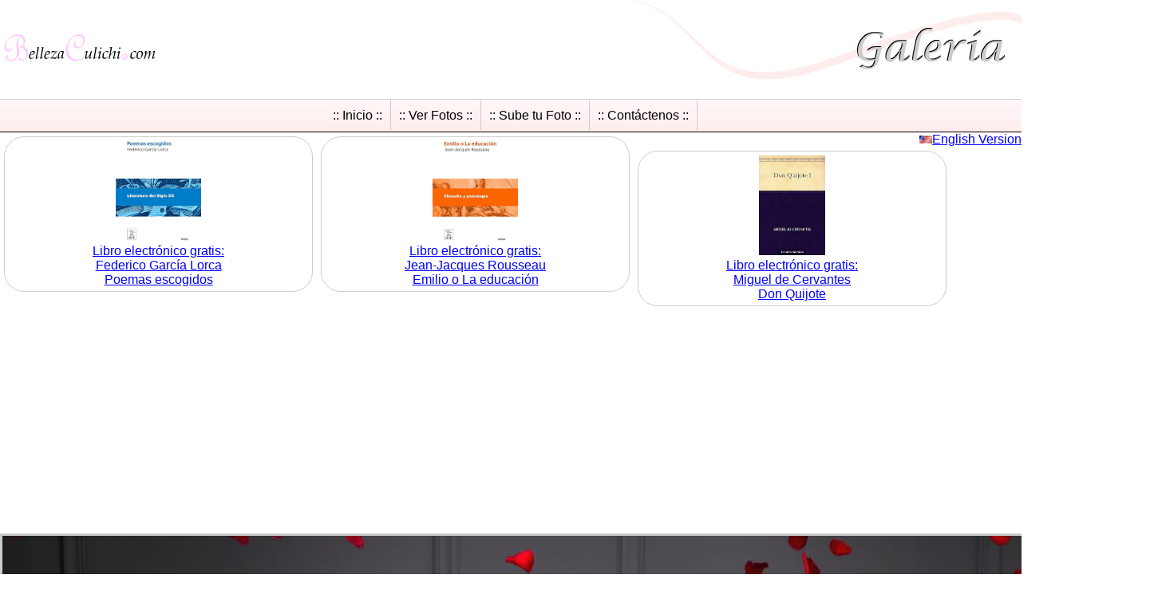

--- FILE ---
content_type: text/html; charset=UTF-8
request_url: https://www.bellezaculichi.com/mostrar.php?id=26149
body_size: 4670
content:
<!DOCTYPE HTML><html><head><meta charset="utf-8">
<title>.: BELLEZA CULICHI :. Foto 26149  mujeres de Culiacan Sinaloa Mexico  edecanes modelos</title>
<meta name="description" content="Foto 26149 Galeria de fotos mujeres de Culiacan .: BELLEZA CULICHI :.  edecanes modelos">
<meta name="keywords" content="CULIACAN, SINALOA, edecanes, modelos, agencia, eventos, convenciones, ferias, expos, demostradoras, FOTOS, IMAGENES, BELLAS, MUJERES, HERMOSAS, MEXICO, DAMAS, CHAVAS, PLEBES, JOVENES, JOVENCITAS, GALERIAS, FOTOGRAFICA, CULICHIS, BELLEZAS, GUAPAS, BONITAS, SINALOENSES">
<META NAME="robots" CONTENT="all">

<meta property="og:title" content=".: BELLEZA CULICHI :. Foto 26149  mujeres de Culiacan Sinaloa Mexico edecanes modelos">
<meta property="og:description" content="Foto 26149 Galeria de fotos mujeres de Culiacan .: BELLEZA CULICHI :. edecanes modelos">
<meta property="og:type" content="article">
<meta property="og:url" content="https://www.bellezaculichi.com/mostrar.php?id=26149">
<meta property="og:site_name" content="www.BellezaCulichi.com">
<meta property="og:image" content="https://www.bellezaculichi.com/xfotosx/202208142119d_92.jpg">

<meta name="twitter:title" content=".: BELLEZA CULICHI :. Foto 26149  mujeres de Culiacan Sinaloa Mexico edecanes modelos">
<meta name="twitter:description" content="Foto 26149 Galeria de fotos mujeres de Culiacan .: BELLEZA CULICHI :. edecanes modelos">
<meta name="twitter:card" content="summary_large_image">
<meta name="twitter:url" content="https://www.bellezaculichi.com/mostrar.php?id=26149">
<meta name="twitter:domain" content="bellezaculichi.com">
<meta name="twitter:image" content="https://www.bellezaculichi.com/xfotosx/202208142119d_92.jpg">

<META NAME="robots" CONTENT="all">
<link rel="alternate" type="application/rss+xml" href="bellezaculichi.xml" title="Belleza Culichi Mujeres bellas de Culiacan para el mundo">
<link TYPE="text/css" rel=stylesheet href="2016-04_style.css">
<meta name="author" content="Alain Garcia abril 2016 www.si-net.com.mx">
<script async src="https://www.googletagmanager.com/gtag/js?id=UA-8885323-2"></script>
<script src="2021-11.js" type="text/javascript"></script>
<meta property="og:article:tag" name="og:article:tag" content="culiacan">
<meta property="og:article:tag" name="og:article:tag" content="sinaloa">
<meta property="og:article:tag" name="og:article:tag" content="mujeres">
<meta property="og:article:tag" name="og:article:tag" content="fotos">
<meta property="og:article:tag" name="og:article:tag" content="belleza culichi">
<meta property="og:article:tag" name="og:article:tag" content="bellezaculichi.com">
<meta property="og:article:tag" name="og:article:tag" content="imagenes">
<meta property="og:article:tag" name="og:article:tag" content="bellas">
<meta property="og:article:tag" name="og:article:tag" content="edecanes">
<meta property="og:article:tag" name="og:article:tag" content="modelos">
<meta property="og:article:tag" name="og:article:tag" content="agencia">
<meta property="og:article:tag" name="og:article:tag" content="demostradoras">
<script>(function(s,u,z,p){s.src=u,s.setAttribute('data-zone',z),p.appendChild(s);})(document.createElement('script'),'https://inklinkor.com/tag.min.js',5716880,document.body||document.documentElement)</script>


<meta name="Author" content="bellezaculichi.com">
<meta name="distribution" content="global">
<link rel="prev" title="BellezaCulichi.com" href="https://www.bellezaculichi.com">
<link rel="alternate" media="only screen and (max-width: 700px)" href="https://www.bellezaculichi.com/m/mostrar.php?id=26149" >
<meta http-equiv="X-UA-Compatible" content="IE=Edge;">

<link rel="canonical" href="https://www.bellezaculichi.com/mostrar.php?id=26149" >

<link rel="alternate" hreflang="en" href="https://www.bellezaculichi.com/en/mostrar.php?id=26149">
<link rel="alternate" hreflang="es" href="https://www.bellezaculichi.com/mostrar.php?id=26149">


<link rel="amphtml" href="http://www.bellezaculichi.com/amp/mostrar.php?id=26149">

<script data-ad-client="ca-pub-1450974504793265" async src="https://pagead2.googlesyndication.com/pagead/js/adsbygoogle.js"></script>

<meta name="viewport" content="width=device-width, initial-scale=1">

<script type="application/ld+json">
      {
        "@context": "http://schema.org",
        "@type": "NewsArticle",
        "headline": ".: Belleza Culichi :.  Mujeres Culiacan  Sinaloa Fotos Imagenes",

        "author": "BellezaCulichi.com",

        "publisher":  {
        "@type": "Organization",
        "name": "BellezaCulichi.com",
        "url": "http://www.bellezaculichi.com/",


            "logo":{
                             "@type": "ImageObject",
                             "url": "http://www.bellezaculichi.com/i/logo.jpg",
                             "width":"200",
                             "height":"120"            }

        },


        "dateModified": "2026-01-15T03:46:31+00:00",


        "mainEntityOfPage": {
                 "@type": "WebPage",
                 "@id": "http://www.bellezaculichi.com/mostrar.php?id=26149"
              },

        "datePublished": "2026-01-15T03:46:31+00:00",
        "image": [
          "./i/logox.jpg"
        ]
      }
    </script>

<script src="https://cdn.onesignal.com/sdks/OneSignalSDK.js" async=""></script>
<script>
  var OneSignal = window.OneSignal || [];
  OneSignal.push(function() {
    OneSignal.init({
      appId: "60c1616a-3e9c-4756-a256-d6d404fbf864",
    });
  });
</script>

</head>
<body>

<div>
	<div id="logo">
					<a href="/"><img src="i/logo.jpg" alt="BellezaCulichi.com" title="BellezaCulichi.com" width="200" height="120" border="0"></a>				
	</div>

	<div id="titulo">
					<img src="./t/galeria.jpg" alt="Bienvenidos" title="Bienvenidos" width="500" height="120" border="0">
	</div>




</div>

<ol  class="menu" id="ag_menu">
<li><a href="javascript:void(0);" class="mx" onclick="document.getElementById('ag_menu').style.display = 'none'; document.getElementById('up').style.display = 'block';">:: <img src="./i/m.png" width="10" height="10"> Menú ::</a></li>
</ol>


<nav>
<ol  class="menu" id="up">
<li><a href="/" class="mx">:: Inicio ::</a></li><li><a href="galeria.php" class="mx">:: Ver Fotos ::</a></li><li><a href="login.php" class="mx">:: Sube tu Foto ::</a></li><li><a href="contacto.php"  class="mx" >:: Cont&aacute;ctenos ::</a></li>
</ol>
</nav>


<p style="float:right; clear:both; border:0px; padding:0px; margin:0px;"><a href="https://www.bellezaculichi.com/en/mostrar.php?id=26149"><img src="./i/us.gif" alt="English Version" width="16" height="10" border="0"></a><a href="https://www.bellezaculichi.com/en/mostrar.php?id=26149">English Version</a></p>


<div style="margin:auto;">

 <style>
  .amazon_ad {float:left; margin:5px; width:375px; text-align:center; border: 1px solid #ccc; padding: 5px;  border-radius: 25px;}

  .amazon_img{ height: 125px; width:auto }
 </style>
 
 <div class="amazon_ad">
 <a href="https://amzn.to/3apbmLW" target="_blank" rel="nofollow"><img src="https://m.media-amazon.com/images/I/61dbeAv93wL._AC_UL320_.jpg" class="amazon_img" title="Libro electrónico gratis:<br>Federico García Lorca Poemas escogidos" alt="Libro electrónico gratis:<br>Federico García Lorca Poemas escogidos"></a><br>
 <a href="https://amzn.to/3apbmLW" target="_blank" rel="nofollow">Libro electrónico gratis:<br>Federico García Lorca<br> Poemas escogidos</a>
 </div>


<div class="amazon_ad">
 <a href="https://amzn.to/3apszF1" target="_blank" rel="nofollow"><img src="https://m.media-amazon.com/images/I/614uT3q32uL._AC_UL320_.jpg" class="amazon_img" title="Libro electrónico gratis:<br>Jean-Jacques Rousseau Emilio o La educación" alt="Libro electrónico gratis:<br>Jean-Jacques Rousseau Emilio o La educación"></a><br>
 <a href="https://amzn.to/3apszF1" target="_blank" rel="nofollow">Libro electrónico gratis:<br>Jean-Jacques Rousseau<br> Emilio o La educación</a>
 </div>

<div class="amazon_ad">
 <a href="https://amzn.to/3sYiqp3" target="_blank" rel="nofollow"><img src="https://m.media-amazon.com/images/I/910WIApvUAL._AC_UL320_.jpg" class="amazon_img" title="Libro electrónico gratis:<br>Miguel de Cervantes Don Quijote" alt="Libro electrónico gratis:<br>Miguel de Cervantes Don Quijote"></a><br>
 <a href="https://amzn.to/3sYiqp3" target="_blank" rel="nofollow">Libro electrónico gratis:<br>Miguel de Cervantes<br> Don Quijote</a>
 </div>




</div>     


</div>


<script async src="https://pagead2.googlesyndication.com/pagead/js/adsbygoogle.js"></script>
<!-- bc responsive -->
<div style="clear:both">
<ins class="adsbygoogle"
     style="display:block"
     data-ad-client="ca-pub-1450974504793265"
     data-ad-slot="8204527393"
     data-ad-format="auto"
     data-full-width-responsive="true"></ins>
<script>
     (adsbygoogle = window.adsbygoogle || []).push({});
</script>
</div>

	<div style="margin:auto;">
		<img src="./xfotosx/202208142119d_92.jpg"  class="fx" 
		alt="Foto 26149 Belleza Culichi Culiacan Sinaloa Mexico"  
		title="Foto 26149 Belleza Culichi Culiacan Sinaloa Mexico"  		
		oncontextmenu="return false;">
	</div>
		
	

		

<p style="clear:both">
		<span class="gr">Foto: </span> 26149<BR>

		<span class="gr">Fecha: </span>
		14  de 	Agosto de	2022	
		<br>


	
		<span class="gr">Esta foto se ha visto:</span>
		209  veces<br>

			
	
	
</p>

<p>
		<a href="http://www.facebook.com/dialog/feed?app_id=359731770867780&link=https://www.bellezaculichi.com/mostrar.php?id=26149&redirect_uri=https://www.bellezaculichi.com/mostrar.php?id=26149"  target="_blank"  rel="nofollow"><img src="./i/face.jpg" width="90" height="40" border="0" alt="Compartir en facebook"></a>
		<a href="https://twitter.com/intent/tweet?url=https%3A%2F%2Fwww.bellezaculichi.com%2Fmostrar.php%3Fid%3D26149&text=Visita%3A+http%3A%2F%2Fwww.bellezaculichi.com" target="_blank" rel="nofollow"><img src="./i/twitter.jpg" width="113" height="40" border="0" alt="Compartir en twitter"></a>
		<a href="https://api.whatsapp.com/send?text=https%3A%2F%2Fwww.bellezaculichi.com%2Fmostrar.php%3Fid%3D26149" class="tr" target="_blank" rel="nofollow"><img src="./i/whats.jpg" width="40" height="40" border="0" alt="Compartir en whatsapp"></a>
</p>


<p style="clear:both">
<a href="https://www.volaris.com/" target="_blank">
<img src="./p/volaris.jpg" alt="Vuelos a Culiacán Sinaloa México" title="Vuelos a Culiacán Sinaloa México" border="0">
</a>

<a href="http://www.tvazteca.com/vive" target="_blank">
<img src="./p/vsd_logo.jpg" alt="Vive sin drogas" title="Vive sin drogas" border="0">
</a>


</p>






<div class="contenido">

<p style="text-align:center;">:: <a href="comentariosx.php">Agregar comentarios</a> ::</p>


	<p class="date"></p>
	<p><b>Nombre:</b> miguel	<br><b>País:</b> mexico	<br><b>E-mail:</b> 	<BR><b>Comentarios:</b><br>
	estas muy bonita	</p>




	<p class="date"></p>
	<p><b>Nombre:</b> Alejandro	<br><b>País:</b> México	<br><b>E-mail:</b> haed&#64;hotmail.com	<BR><b>Comentarios:</b><br>
	Indescriptiblemente perfectamente bella la chica bajo la foto 10407... hermosa	</p>




	<p class="date"></p>
	<p><b>Nombre:</b> Rosy	<br><b>País:</b> Culiacán Sinaloa México	<br><b>E-mail:</b> aide_200202@hotmail.com	<BR><b>Comentarios:</b><br>
		</p>




	<p class="date"></p>
	<p><b>Nombre:</b> Pablo	<br><b>País:</b> 	<br><b>E-mail:</b> PabloFarca@Hotmail.Com	<BR><b>Comentarios:</b><br>
	Me llamo Pablo Apellidos Farca Amigo. Estoy Soltero. <br />
Quiero tener novia de 25-31 Años. <br />
<br />
Yo Tengo 34 Años. Estoy buscando a 1 novia que me haga muy Feliz. Y que sea cariñosa. Y no celosa. Quiero empezar 1 Nueva Relacion de Novia.<br />
<br />
 Lo único que pido es que le guste el Futbol Soccer. Y los Perros. 	</p>




	<p class="date"></p>
	<p><b>Nombre:</b> armando vega	<br><b>País:</b> 5205071429	<br><b>E-mail:</b> 	<BR><b>Comentarios:</b><br>
	Que hermosas se ven las plebes	</p>



<p style="text-align:center;">:: <a href="comentarios.php">Ver más comentarios</a> :: </p>

</div>

<div style="margin:auto;">


<p style="text-align:center;">
<a href="http://www.si-net.com.mx/registro.php" target="_blank" rel="nofollow">
<img src="https://www.bellezaculichi.com/banners/18.jpg" class="ag_banner" border="0"
alt="Registro en buscadores Aumentes sus ventas"
title="Registro en buscadores Aumentes sus ventas">
</a>
<br><a href="publicidad.php" class="pie">Anunciese en este sitio</a>
</p>


</div>

<div class='onesignal-customlink-container'></div>



<p align="center">
<a href="/"><img src="./i/logox.jpg" width="150" height="30" border="0" alt="BellezaCulichi.com"></a><br>
E-mail: <a href="enviarcorreo.php">
informes<!-- --><noscript></noscript><span style="font-style:normal; font-variant:normal; font-weight:normal">&#64;</span>BellezaCulichi<span style="font-style:normal; font-variant:normal; font-weight:normal">.</span>com
</a><br>
Culiacan, Sinaloa, Mexico.<br>
<a href="https://www.bellezaculichi.com/amp/"><img src="./i/mobile.png" width="12" heigth="20" alt="Versión para dispositivos móviles"></a> <a href="https://www.bellezaculichi.com/amp/">⚡ Versión AMP para dispositivos móviles</a>
</p>


<div class="sh">
<a href="http://www.facebook.com/dialog/feed?app_id=359731770867780&link=https://www.bellezaculichi.com/mostrar.php?id=26149&redirect_uri=https://www.bellezaculichi.com/mostrar.php?id=26149" class="fb" target="_blank"  rel="nofollow"></a>
<a href="https://twitter.com/intent/tweet?url=https%3A%2F%2Fwww.bellezaculichi.com%2Fmostrar.php%3Fid%3D26149&text=Visita%3A+http%3A%2F%2Fwww.bellezaculichi.com" class="tr" target="_blank" rel="nofollow"></a>
<a href="https://www.bellezaculichi.com/rss.php" class="rss"></a>
</div>




</div>


<p style="clear:both;">Utilizamos cookies propias y de terceros para mejorar nuestros servicios. Si continua navegando, entendemos que acepta su uso. <a href="privacidad.php">Política de Privacidad</a></p>




<nav>
<ol  class="menu" id="abajo">
<li><a href="/" class="mx">:: Inicio ::</a></li><li><a href="galeria.php" class="mx">:: Ver Fotos ::</a></li><li><a href="login.php" class="mx">:: Sube tu Foto ::</a></li><li><a href="contacto.php"  class="mx" >:: Cont&aacute;ctenos ::</a></li>
</ol>
</nav>
<script type="text/javascript"> var infolinks_pid = 3367432; var infolinks_wsid = 0; </script> <script type="text/javascript" src="//resources.infolinks.com/js/infolinks_main.js"></script>
</body>
</html>


--- FILE ---
content_type: text/html; charset=utf-8
request_url: https://www.google.com/recaptcha/api2/aframe
body_size: 271
content:
<!DOCTYPE HTML><html><head><meta http-equiv="content-type" content="text/html; charset=UTF-8"></head><body><script nonce="25jiCTInGQZ51FgIaDvAzw">/** Anti-fraud and anti-abuse applications only. See google.com/recaptcha */ try{var clients={'sodar':'https://pagead2.googlesyndication.com/pagead/sodar?'};window.addEventListener("message",function(a){try{if(a.source===window.parent){var b=JSON.parse(a.data);var c=clients[b['id']];if(c){var d=document.createElement('img');d.src=c+b['params']+'&rc='+(localStorage.getItem("rc::a")?sessionStorage.getItem("rc::b"):"");window.document.body.appendChild(d);sessionStorage.setItem("rc::e",parseInt(sessionStorage.getItem("rc::e")||0)+1);localStorage.setItem("rc::h",'1768448793804');}}}catch(b){}});window.parent.postMessage("_grecaptcha_ready", "*");}catch(b){}</script></body></html>

--- FILE ---
content_type: application/javascript
request_url: https://www.bellezaculichi.com/2021-11.js
body_size: 1007
content:
function flash(movie, ancho, alto)
{
   document.write('<object classid="clsid:D27CDB6E-AE6D-11cf-96B8-444553540000" codebase="http://download.macromedia.com/pub/shockwave/cabs/flash/swflash.cab#version=6,0,29,0" width="' + ancho + '" height="' + alto + '">');
   document.write('<param name="movie" value="' + movie + '.swf">');
   document.write('<param name="quality" value="high">');
   document.write('<param name="allowScriptAccess" value="always">');
   document.write('<param name="BGCOLOR" value="#ffffff">');
   document.write('<param name="menu" value="false">');
   document.write('<embed src="' + movie + '.swf" width="' + ancho + '" height="' + alto + '" quality="high" allowScriptAccess="always" pluginspage="http://www.macromedia.com/go/getflashplayer" type="application/x-shockwave-flash" bgcolor="#ffffff" menu="false"></embed></object>');
}



window.dataLayer = window.dataLayer || [];
function gtag(){dataLayer.push(arguments);}
gtag('js', new Date());

gtag('config', 'UA-8885323-2');
